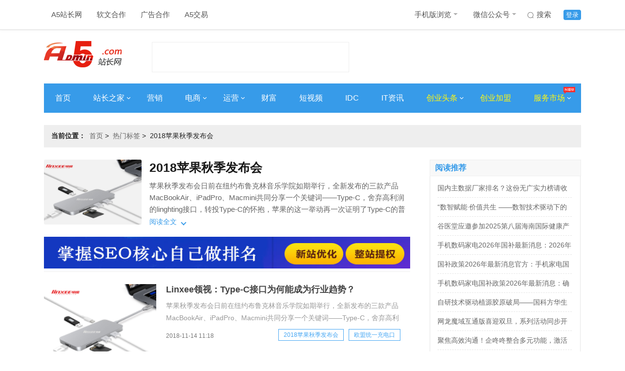

--- FILE ---
content_type: text/html; charset=UTF-8
request_url: https://www.admin5.com/tags/2018pingguoqiujifabuhui/
body_size: 9240
content:
<!DOCTYPE html>
<html>
<head>
<meta charset="UTF-8">
<meta http-equiv="x-ua-compatible" content="IE=edge">
<meta name="viewport" charset="width=device-width,initial-scale=1">
<title>2018苹果秋季发布会最新资讯_2018苹果秋季发布会是什么意思-A5创业网</title>
<meta name="author" content="A5站长网"/>
<meta name="keywords" content="2018苹果秋季发布会,2018苹果秋季发布会是什么意思,教程,方法,2018苹果秋季发布会资讯"/>
<meta name="description" content="2018苹果秋季发布会是什么意思？A5创业网每日关注2018苹果秋季发布会最新资讯，发现2018苹果秋季发布会相关的实时新闻话题，以及方法教程和技巧原因分析等资讯与报道，汇聚更多了的2018苹果秋季发布会资料。"/>
<meta name="Copyright" content="A5站长网版权所有" />
<meta name="applicable-device" content="pc">
<link rel="alternate" media="only screen and (max-width: 640px)" href="https://m.admin5.com/tags/2018pingguoqiujifabuhui/">
<meta name="mobile-agent" content="format=html5;url=https://m.admin5.com/tags/2018pingguoqiujifabuhui/" />
<meta name="mobile-agent" content="format=xhtml;url=https://m.admin5.com/tags/2018pingguoqiujifabuhui/" />
<meta http-equiv="Cache-Control" content="no-transform " />
<link rel="stylesheet" href="https://a5static.admin5.com/templates/a5/201703/css/reset.css">
<link rel="stylesheet" href="https://a5static.admin5.com/templates/a5/201703/css/home.css">
<link rel="stylesheet" href="https://a5static.admin5.com/templates/a5/201703/css/tags.css">
<script src="https://a5static.admin5.com/js/jquery/1.11.3/jquery.min.js"></script>
<script src="https://a5static.admin5.com/js/config.js"></script>
<script src="https://a5static.admin5.com/js/lib/jquery.cookie.js"></script>
<meta content="always" name="referrer">
<meta name="shenma-site-verification" content="eb37df5bad212ff12f6e13fb12d2b74e_1599717164">
<script src="https://a5static.admin5.com/js/jquery/1.11.3/jquery.min.js"></script>
<script src="https://a5static.admin5.com/js/config_2025.js"></script>
<script src="https://a5static.admin5.com/js/lib/jquery.cookie.js"></script>
<script>(function() {if (/iPhone|iPad|iPod|Android|Mobile/i.test(navigator.userAgent)) {var CURRENT_URL =window.location.href
if (CURRENT_URL.indexOf("?pc") < 0 &&CURRENT_URL.indexOf("?mobile_redirect") < 0) {try {window.location.href ="https://m.admin5.com" + window.location.pathname
} catch(e) {}
}
}
})();</script>
</head>
<body>
<div class="header">
<div class="wrap clear_fix">
<div class="header-nav left clear_fix">
<div class="top-nav-item">
<a href="https://www.admin5.com/">A5站长网</a>
</div>
<div class="top-nav-item">
<a href="tencent://message/?uin=9139868" target="_blank" rel="nofollow">
软文合作
</a>
</div>
<div class="top-nav-item">
<a href="tencent://message/?uin=2245825294/" target="_blank">
广告合作
</a>
</div>
<div class="top-nav-item">
<a href="https://xmt.a5.cn/" target="_blank">
A5交易
</a>
</div>
</div>
<div class="top-login right clear_fix">
<div class="top-login-item login-active">
<a href="https://apping.admin5.com/?app=member&controller=index&action=login" rel="nofollow">登录</a>
</div>
<div class="top-login-item">
<a href="http://so.admin5.com/cse/search?s=13419966222918201105&q=&x=9&y=3" target="_blank" rel="nofollow">
<i id="icon" class="sprite top-nav-sousuo"></i>
搜索
</a>
</div>
<div class="top-nav-item header-nav">
<a href="https://m.admin5.com/" target="_blank">
手机版浏览
<i id="icon" class="sprite top-nav-icon"></i>
</a>
<div class="top-nav-hide">
<img src="https://a5static.admin5.com/templates/a5/201703/images/mwx.jpg" alt="" />
</div>
</div>
<div class="top-nav-item">
<a href="https://www.admin5.com/article/20140813/556777.shtml#tag" target="_blank">
微信公众号
<i id="icon" class="sprite top-nav-icon"></i>
</a>
<div class="top-nav-hide">
<img src="https://a5img.pncdn.cn/2023/1028/1698460952939.jpg" alt="" />
</div>
</div>
</div>
</div>
</div>
<div class="logo wrap">
<a class="logoImg left" href="https://www.admin5.com/" title="A5站长网"><img src="https://a5img.admin5.com/2022/0225/1645777260888.png" width="159" height="70" alt="A5站长网"></a>
<div class="logo_textAd left">
<script type="text/javascript" src="https://100.admin5.com/a.text.com.js" rel="nofollow"></script>
</div>
<div class="logoAd right">
<script type="text/javascript" src="https://100.admin5.com/inner.head.banner.com.js" rel="nofollow"></script>
</div>
</div>
<div class="nav-main wrap clear_fix">
<div class="nav-main-item">
<a href="https://www.admin5.com/" target="_blank">首页</a>
</div>
<div class="nav-main-item">
<a href="https://www.admin5.com/webmaster/" target="_blank">
站长之家
<i id="icon" class="sprite arrowRight"></i>
</a>
<div class="nav_bg_hide">
<ul>
<li>
<a href="https://www.admin5.com/browse/19/ " target="_blank">
网站运营
</a>
</li>
<li>
<a href="https://www.admin5.com/browse/186/" target="_blank">
建站经验
</a>
</li>
<li>
<a href="https://www.admin5.com/browse/9/" target="_blank">
搜索优化
</a>
</li>
<li>
<a href="https://www.admin5.com/jishu/ " target="_blank">
编程技术
</a>
</li>
<li>
<a href=" https://www.admin5.com/shujuku/" target="_blank">
数据库
</a>
</li>
</ul>
</div>
</div>
<div class="nav-main-item">
<a href="https://www.admin5.com/marketing/" target="_blank">营销</a>
</div>
<div class="nav-main-item">
<a href="https://www.admin5.com/biz/" target="_blank">
电商
<i id="icon" class="sprite arrowRight"></i>
</a>
<div class="nav_bg_hide">
<ul>
<li>
<a href="https://www.admin5.com/browse/28/  " target="_blank">
电商新闻
</a>
</li>
<li>
<a href="https://www.admin5.com/browse/55/ " target="_blank">
电商培训
</a>
</li>
</ul>
</div>
</div>
<div class="nav-main-item">
<a href="https://www.admin5.com/yunying/" target="_blank">
运营
<i id="icon" class="sprite arrowRight"></i>
</a>
<div class="nav_bg_hide">
<ul>
<li>
<a href="https://www.admin5.com/product/" target="_blank">
产品运营
</a>
</li>
<li>
<a href="https://www.admin5.com/xinmeiti/  " target="_blank">
新媒体运营
</a>
</li>
</ul>
</div>
</div>
<div class="nav-main-item">
<a href="https://www.admin5.com/caifu/" target="_blank">财富</a>
</div>
<div class="nav-main-item">
<a href="https://www.admin5.com/duanshipin/ " target="_blank">
短视频
</a>
</div>
<div class="nav-main-item">
<a href="https://www.admin5.com/idc/" target="_blank">IDC</a>
</div>
<div class="nav-main-item">
<a href="https://www.admin5.com/tech/ " target="_blank">IT资讯</a>
</div>
<div class="nav-main-item">
<a class="nav-focus" href="https://www.admin5.com/start/" target="_blank">
创业头条
<i id="icon" class="sprite arrowRight"></i>
</a>
<div class="nav_bg_hide">
<ul>
<li>
<a href="https://www.admin5.com/browse/130/ " target="_blank">
创业经验
</a>
</li>
<li>
<a href="https://www.admin5.com/browse/54/" target="_blank">
创业故事
</a>
</li>
<li>
<a href="https://www.admin5.com/browse/65/" target="_blank">
投资融资
</a>
</li>
<li>
<a href="https://www.admin5.com/lingyu/" target="_blank">
前沿领域
</a>
</li>
</ul>
</div>
</div>
<div class="nav-main-item">
<a class="nav-focus" href="https://xm.admin5.com/?dh" target="_blank">
创业加盟
</a>
</div>
<div class="nav-main-item">
<a class="nav-focus" href="javascript:;">
服务市场
<i id="icon" class="sprite arrowRight"></i>
<i id="icon" class="sprite top-nav-hot"></i>
</a>
<div class="nav_bg_hide product_hide">
<div class="product-item left">
<dl>
<dt>创业项目加盟</dt>
<dd>
<a href="https://xm.admin5.com/in/" target="_blank">招商合作</a>
</dd>
<dd>
<a href="https://xm.admin5.com/in/vip/" target="_blank">
VIP特权
</a>
</dd>
<dd>
<a href="https://xm.admin5.com/" target="_blank">
最新创业项目
</a>
</dd>
<dd>
<a href="https://xm.admin5.com/bang/" target="_blank">
创业项目排行榜
</a>
</dd>
</dl>
<dl>
<dt>网站服务</dt>
<dd>
<a href="https://www.admin5.cn/seo/guwen/" target="_blank">
SEO诊断
</a>
</dd>
<dd>
<a href="https://www.admin5.cn/seo/guwen/ " target="_blank">
SEO顾问
</a>
</dd>
</dl>
</div>
<div class="product-item left">
<dl class="">
<dt>营销推广服务</dt>
<dd>
<a href="https://mt.admin5.com/" target="_blank">
A5全媒体平台
</a>
</dd>
<dd>
<a href="https://www.admin5.com/yx/ppcb/" target="_blank">
品牌营销
</a>
</dd>
<dd>
<a href="https://www.admin5.com/yx/qyhy/" target="_blank">
企业会员
</a>
</dd>
<dd>
<a href="https://www.admin5.com/xhs/" target="_blank">
小红书推广
</a>
</dd>
<dd>
<a href="https://mt.admin5.com/kuaishou/" target="_blank">
快手信息流开户
</a>
</dd>
<dd>
<a href="https://www.admin5.com/yyh/" target="_blank">
云主机优惠
</a>
</dd>
</dl>
</div>
</div>
</div>
</div>
<div class="wrap">
<div class="headerAd">
<div class="nav_textAd clear_fix">
<script type="text/javascript" src="https://100.pncdn.cn/c.text.com.js" rel="nofollow"></script>
</div>
<style>.headerAd .nav_textAd{margin-bottom:5px;}.headerAd .nav_textAd a{height:21px;width:220px;}</style>
<script type="text/javascript" src="https://100.admin5.com/inner.banner.com.js" rel="nofollow"></script>
</div>
</div>
<div style="clear:both;"></div>
<div class="wrap">
<div class="home clear_fix" style="margin-bottom:10px;">
<h2 class="left"><em>当前位置：</em><span><a href="https://www.admin5.com/" rel="nofollow">首页</a>&nbsp;&gt;&nbsp;
<a href="https://www.admin5.com/tags/">热门标签</a>&nbsp;&gt;&nbsp;
<span>2018苹果秋季发布会</span>
</span></h2>
</div>
</div>
<div class="mainList wrap clear_fix">
<div class="tags_left left">
<div class="tag-main">
<div class="tag-image">
<img src="https://a5img.admin5.com/2018/1114/1542165533859.png?x-oss-process=image/resize,m_fixed,h_133,w_200">
</div>
<div class="tag-head">
<h1 class="tag-title">2018苹果秋季发布会</h1>
<div class="tag-meta">
<div class="tag-meta__wrapper">
<div class="tagMeta-content" style="min-height: auto;">
<div class="tagMeta-desc" style="height: auto; -webkit-line-clamp: unset;">
<p>苹果秋季发布会日前在纽约布鲁克林音乐学院如期举行，全新发布的三款产品MacBookAir、iPadPro、Macmini共同分享一个关键词——Type-C，舍弃高利润的linghting接口，转投Type-C的怀抱，苹果的这一举动再一次证明了Type-C的普及已成行业趋势。对此，业内知名ODM服务商，Type-C领域的先行者Linxee领视负责人表示：“从目前发展状况来看，Type-C产业链和生态</p>
</div>
</div>
</div>
</div>
<div class="tag-meta-button">
<span class="left">阅读全文</span>
<i class="down left"></i>
</div>
</div>
</div>
<a href="https://www.admin5.com" target="_blank" title="A5营销"><img src="https://a5img.pncdn.cn/2020/1110/1604974726555.jpg" width="750" height="65"></a>
<div class="channel clear_fix">
<div class="channel_content">
<ul>
<li class="clear_fix">
<div class="channel_img left">
<a href="https://www.admin5.com/article/20181114/884984.shtml" target="_blank"><img src="https://a5img.admin5.com/2018/1114/1542165533859.png?x-oss-process=image/resize,m_fixed,h_120,w_200" width="230" height="160"></a>
</div>
<div class="channel_text  left">
<div class="channel_title_t">
<dl>
<dt><a href="https://www.admin5.com/article/20181114/884984.shtml" target="_blank">Linxee领视：Type-C接口为何能成为行业趋势？</a></dt>
<dd>苹果秋季发布会日前在纽约布鲁克林音乐学院如期举行，全新发布的三款产品MacBookAir、iPadPro、Macmini共同分享一个关键词——Type-C，舍弃高利润的linghting接口，转投Type-C的怀抱，苹果的这一举动再一次证明了Type-C的普及已成行业趋势。对此，业内知名ODM服务商</dd>
</dl>
</div>
<div class="channel_text_bottom clear_fix">
<em class="channel-time left">2018-11-14 11:18</em>
<div class="channel_tags right clear_fix">
<a>2018苹果秋季发布会</a>
<a href="https://www.admin5.com/tags/oumengtongyichongdiankou/" target="_blank">欧盟统一充电口</a>
</div>
</div>
</div>
</li>
<li class="clear_fix">
<div class="channel_text noImg left">
<div class="channel_title_t">
<dl>
<dt><a href="https://www.admin5.com/article/20180914/876325.shtml" target="_blank">苹果股价下跌 或因产品变动幅度不大所致</a></dt>
<dd>A5创业网（公众号：iadmin5）9月14日报道，北京时间昨日凌晨，苹果召开了2018秋季新品发布会。在1个小时40分钟的时间里，苹果发布了iPhoneXS、iPhoneXSMax以及iPhoneXR三款新机，并宣布首次针对中国市场推出双卡双待服务。另外，还向人们推出了拥有超大屏幕并支持心电图功能</dd>
</dl>
</div>
<div class="channel_text_bottom clear_fix">
<em class="channel-time left">2018-09-14 13:53</em>
<div class="channel_tags right clear_fix">
<a href="https://www.admin5.com/tags/pingguogongsi/" target="_blank">苹果公司</a>
<a>2018苹果秋季发布会</a>
<a href="https://www.admin5.com/tags/iphone_xsmax/" target="_blank">iphone_xsmax</a>
</div>
</div>
</div>
</li>
<li class="clear_fix">
<div class="channel_text noImg left">
<div class="channel_title_t">
<dl>
<dt><a href="https://www.admin5.com/article/20180914/876230.shtml" target="_blank">2018苹果秋季发布会落幕 库克竟想让所有人用上iPhone</a></dt>
<dd>A5创业网（公众号：iadmin5）9月14日报道，昨日凌晨，2018苹果秋季发布会如期举行，库克三连发，一共发布了三款苹果手机，分别是iPhoneXS、iPhoneXSMax和iPhoneXR。价格方面，iPhoneXR的64G版本是6499元、128G版本是6999元、而256G版本是7899元</dd>
</dl>
</div>
<div class="channel_text_bottom clear_fix">
<em class="channel-time left">2018-09-14 09:26</em>
<div class="channel_tags right clear_fix">
<a>2018苹果秋季发布会</a>
<a href="https://www.admin5.com/tags/iphone_xs/" target="_blank">iphone_xs</a>
<a href="https://www.admin5.com/tags/iphone_xr/" target="_blank">iphone_xr</a>
<a href="https://www.admin5.com/tags/iphone2018/" target="_blank">iphone2018</a>
</div>
</div>
</div>
</li>
<li class="clear_fix">
<div class="channel_text noImg left">
<div class="channel_title_t">
<dl>
<dt><a href="https://www.admin5.com/article/20180913/876105.shtml" target="_blank">华为稳了？余承东发布微博：十月十六日伦敦见</a></dt>
<dd>A5创业网（公众号：iadmin5）9月13日报道，今日凌晨，令人关注的苹果秋季新品发布会如约到来，三款新一代iPhone手机也随之付出了水面。但是，由于今年是苹果的S手机之年，所以新款机型并没有做太多的变化，大幅度的升级还要等到明年。所以，今天苹果发布的三款新iPhone在升级上都比较保守。而华为</dd>
</dl>
</div>
<div class="channel_text_bottom clear_fix">
<em class="channel-time left">2018-09-13 14:12</em>
<div class="channel_tags right clear_fix">
<a href="https://www.admin5.com/tags/huaweiwenliao/" target="_blank">华为稳了</a>
<a>2018苹果秋季发布会</a>
</div>
</div>
</div>
</li>
<li class="clear_fix">
<div class="channel_img left">
<a href="https://www.admin5.com/article/20180913/876008.shtml" target="_blank"><img src="https://a5img.admin5.com/2018/0913/1536802102193.jpg?x-oss-process=image/resize,m_fixed,h_120,w_200" width="230" height="160"></a>
</div>
<div class="channel_text  left">
<div class="channel_title_t">
<dl>
<dt><a href="https://www.admin5.com/article/20180913/876008.shtml" target="_blank">2018苹果秋季发布会召开后股价下跌1.2% 连罗永浩都看不下去了</a></dt>
<dd>A5创业网（公众号：iadmin5）9月13日报道，根据外媒报道，苹果秋季发布会公布了iPhoneXS、iPhoneXSMax和第四代AppleWatch等新品后，没想到苹果的股票大致保持着1%左右的跌幅，在发布会结束时跌幅加深至2%。但收盘时股价为221.07美元，跌幅缩小至1.24%。苹果新机在</dd>
</dl>
</div>
<div class="channel_text_bottom clear_fix">
<em class="channel-time left">2018-09-13 09:28</em>
<div class="channel_tags right clear_fix">
<a>2018苹果秋季发布会</a>
<a href="https://www.admin5.com/tags/iphone_xs/" target="_blank">iphone_xs</a>
<a href="https://www.admin5.com/tags/iphone_xsmax/" target="_blank">iphone_xsmax</a>
<a href="https://www.admin5.com/tags/pingguokaifabuhui/" target="_blank">苹果开发布会</a>
<a href="https://www.admin5.com/tags/luoyonghaoxianshenfabuhui/" target="_blank">罗永浩现身发布会</a>
</div>
</div>
</div>
</li>
<li class="clear_fix">
<div class="channel_text noImg left">
<div class="channel_title_t">
<dl>
<dt><a href="https://www.admin5.com/article/20180913/876001.shtml" target="_blank">AirPower无线充电器无望上市？苹果删除全部文字照片</a></dt>
<dd>A5创业网（公众号：iadmin5）9月13日报道，今日凌晨苹果举办了2018秋季新品发布会，然而令人失望的是，此前承诺9月份发布的AirPower无线充电器，并没有亮线在发布会。根据外媒最新消息，苹果已经删除了这款充电器的全部资料，该产品或许已经被彻底关闭。据悉，在苹果公司官网上，所有有关这款无线</dd>
</dl>
</div>
<div class="channel_text_bottom clear_fix">
<em class="channel-time left">2018-09-13 09:17</em>
<div class="channel_tags right clear_fix">
<a href="https://www.admin5.com/tags/pingguoairpower/" target="_blank">苹果airpower</a>
<a href="https://www.admin5.com/tags/pingguofabuhui/" target="_blank">苹果发布会</a>
<a>2018苹果秋季发布会</a>
</div>
</div>
</div>
</li>
<li class="clear_fix">
<div class="channel_img left">
<a href="https://www.admin5.com/article/20180913/875998.shtml" target="_blank"><img src="http://si1.go2yd.com/get-image/0QOr7ARfzBw" width="230" height="160"></a>
</div>
<div class="channel_text  left">
<div class="channel_title_t">
<dl>
<dt><a href="https://www.admin5.com/article/20180913/875998.shtml" target="_blank">iPhone Xs/Xs Max发布：搭载全球首款7nm强芯双卡双待最贵12799元</a></dt>
<dd>2018苹果公司秋季新品发布会上，代表着苹果公司智能手机产品线新高度的全新产品iPhoneXs正式亮相，随之而来的还有一款苹果史上最大“屏幕”手机——iPhoneXsMax（并没有沿用此前大手机“Plus”的命名方式）。尽管发布会前各方面爆料释放的资料大部分实锤了，但是我们还是来瞅瞅关于iPhone</dd>
</dl>
</div>
<div class="channel_text_bottom clear_fix">
<em class="channel-time left">2018-09-13 09:07</em>
<div class="channel_tags right clear_fix">
<a href="https://www.admin5.com/tags/iphone_xs/" target="_blank">iphone_xs</a>
<a href="https://www.admin5.com/tags/iphone_xsmax/" target="_blank">iphone_xsmax</a>
<a>2018苹果秋季发布会</a>
</div>
</div>
</div>
</li>
<li class="clear_fix">
<div class="channel_img left">
<a href="https://www.admin5.com/article/20180913/875997.shtml" target="_blank"><img src="http://si1.go2yd.com/get-image/0QOm53XNOuO" width="230" height="160"></a>
</div>
<div class="channel_text  left">
<div class="channel_title_t">
<dl>
<dt><a href="https://www.admin5.com/article/20180913/875997.shtml" target="_blank">廉价版iPhone Xr发布：A12强芯加持，边框能“跑马”，售价6499起</a></dt>
<dd>苹果公司在乔布斯剧院正式举行了2018年秋季新品发布会，发布了包括全新一代的iPhone和AppleWatch等产品。每年的新iPhone是重头大戏，基本上整场发布会就靠新iPhone来撑起。与往年的基本感受一样，苹果公司的新品发布会就是一场重播——发布会之前的各种爆料几乎一一实锤，就等一个确切的发</dd>
</dl>
</div>
<div class="channel_text_bottom clear_fix">
<em class="channel-time left">2018-09-13 09:05</em>
<div class="channel_tags right clear_fix">
<a href="https://www.admin5.com/tags/iphone_xr/" target="_blank">iphone_xr</a>
<a>2018苹果秋季发布会</a>
</div>
</div>
</div>
</li>
<li class="clear_fix">
<div class="channel_text noImg left">
<div class="channel_title_t">
<dl>
<dt><a href="https://www.admin5.com/article/20180913/875988.shtml" target="_blank">苹果发布三款新iPhone价格出炉 iPhone XR发售时间确定</a></dt>
<dd>A5创业网（公众号：iadmin5）9月13日消息，在2018秋季新品发布会上，苹果带来了三款新手机分别是：iPhoneXR、iPhoneXs和iPhoneXsMax。据介绍，iPhoneXR有64GB、128GB和256GB三个版本，起售价为749美元；iPhoneXs有64GB、256GB和51</dd>
</dl>
</div>
<div class="channel_text_bottom clear_fix">
<em class="channel-time left">2018-09-13 08:46</em>
<div class="channel_tags right clear_fix">
<a href="https://www.admin5.com/tags/iphone_xr/" target="_blank">iphone_xr</a>
<a href="https://www.admin5.com/tags/xiniphonejiage/" target="_blank">新iphone价格</a>
<a>2018苹果秋季发布会</a>
</div>
</div>
</div>
</li>
</ul>
</div>
</div>
</div>
<div class="content_right right">
<div class="adr">
<script src="https://100.admin5.com/inner.right.banner1.com.js.js" rel="nofollow"></script>
</div>
<div class="adr">
<script src="https://100.admin5.com/inner.right.banner.com.js" rel="nofollow"></script>
</div>
<div class="web-hot">
<div class="tabs">
<div class="rightTitle" style="margin-top:0">
<h1>阅读推荐</h1>
</div>
<div class="tabs_content_wrap">
<div class="tabs_content">
<ul>
<li><a href="https://www.admin5.com/article/20251231/1056547.shtml" target="_blank">国内主数据厂家排名？这份无广实力榜请收好</a></li>
<li><a href="https://www.admin5.com/article/20260104/1056606.shtml" target="_blank">“数智赋能·价值共生 ——数智技术驱动下的广告传播新生态论坛”在南宁理工学院成功举办</a></li>
<li><a href="https://www.admin5.com/article/20251224/1056243.shtml" target="_blank">谷医堂应邀参加2025第八届海南国际健康产业博览会，共享自贸港健康新机遇</a></li>
<li><a href="https://www.admin5.com/article/20251230/1056443.shtml" target="_blank">手机数码家电2026年国补最新消息：2026年国补确认再继续！手机数码家电国家补贴政策延续及申领指南</a></li>
<li><a href="https://www.admin5.com/article/20251223/1056213.shtml" target="_blank">国补政策2026年最新消息官方：手机家电国补最新政策消息，定调2026年国补政策确定继续，国补领取方法调整细则将公布</a></li>
<li><a href="https://www.admin5.com/article/20251224/1056262.shtml" target="_blank">手机数码家电国补政策2026年最新消息：确认2026国补继续，手机数码家电国补领取操作全流程方法攻略步骤一览</a></li>
<li><a href="https://www.admin5.com/article/20260104/1056605.shtml" target="_blank">自研技术驱动植源胶原破局——国科方华生物以创新引擎开拓东盟市场</a></li>
<li><a href="https://www.admin5.com/article/20260109/1056806.shtml" target="_blank">网龙魔域互通版喜迎双旦，系列活动同步开启与体验优化齐头并进</a></li>
<li><a href="https://www.admin5.com/article/20251230/1056453.shtml" target="_blank">聚焦高效沟通！企咚咚整合多元功能，激活企业协作新效能</a></li>
<li><a href="https://www.admin5.com/article/20251230/1056454.shtml" target="_blank">卫浴品牌排行榜：洞悉行业格局，优选品质卫浴</a></li>
</ul>
</div>
</div>
</div>
</div>
<div class="adr">
<script src="https://100.admin5.com/inner.right.banner3.com.js" rel="nofollow"></script>
</div>
<div class="infoAd">
<div class="rightTitle">
<h1>信息推荐</h1>
</div>
<div class="infoBox">
<script type="text/javascript" src="https://100.admin5.com/d.text.com.js" rel="nofollow"></script>
</div>
</div>
<div class="tabs">
<div class="rightTitle">
<h1>本周热门</h1>
</div>
<div class="tabs_content_wrap">
<div class="tabs_content">
<ul>
<li><a href="https://www.admin5.com/article/20260115/1057058.shtml" target="_blank">怎么订机票车票便宜省钱？特价内部机票在哪里领取？美团、同程、携程订机票到底哪个最便宜？订机票便宜技巧学会省一半！</a></li>
<li><a href="https://www.admin5.com/article/20260115/1057070.shtml" target="_blank">股东拟实施IPO以来首次减持计划!翔宇医疗独家回应:优化股东结构 脑机接口布局迎新进展</a></li>
<li><a href="https://www.admin5.com/article/20260115/1057060.shtml" target="_blank">存储价格狂飙 企业如何破解“扩容焦虑”？盘活存量资源成关键路径</a></li>
<li><a href="https://www.admin5.com/article/20260115/1057069.shtml" target="_blank">2026天猫淘宝年货节红包口令优惠券领取活动时间是1月19日首发第一波红包，淘宝天猫年货节活动攻略、淘宝年货节超级红包口令最新入口</a></li>
<li><a href="https://www.admin5.com/article/20260116/1057081.shtml" target="_blank">26 旗舰芯战：9500单挑8E G5，8E对战9500s</a></li>
<li><a href="https://www.admin5.com/article/20260116/1057103.shtml" target="_blank">PLM系统综合实力排名：制造业企业选型终极指南（2026新）</a></li>
<li><a href="https://www.admin5.com/article/20260116/1057127.shtml" target="_blank">春节机票什么时候订最便宜？春节返乡买票先领美团机票优惠券，捡漏机票特价机票随心飞，节假日旅游出行机票高铁票便宜订技巧</a></li>
<li><a href="https://www.admin5.com/article/20260116/1057125.shtml" target="_blank">学生机票怎么买最便宜？学生火车票优惠券在哪里领取？学生证买飞机票怎么买优惠多？学生火车票寒假优惠2026买高铁票打几折？</a></li>
<li><a href="https://www.admin5.com/article/20260115/1057072.shtml" target="_blank">专业、专注的洗地机专家添可：构筑洗地机行业全球领先实力</a></li>
<li><a href="https://www.admin5.com/article/20260116/1057135.shtml" target="_blank">年货节迎消费“开门红”2026年货节什么时候开始几号结束时间表及红包口令汇总：天猫淘宝京东满减规则攻略</a></li>
</ul>
</div>
</div>
</div>
<div class="adr">
<script src="https://100.admin5.com/inner.right.banner4.com.js.js" rel="nofollow"></script>
</div>
<div id="content_right_sticker">
<div class="adr">
<script src="https://100.admin5.com/inner.right.banner5.com.js" rel="nofollow"></script>
</div>
</div>
</div>
</div>
<div class="footer">
<div class="wrap f-server clear_fix">
<div class="f-about left">
<ul class="clear_fix">
<li><a href="https://www.admin5.com/about/" target="_blank" rel="nofollow">关于我们</a></li>
<li><a href="https://www.admin5.com/about/" target="_blank" rel="nofollow">公司简介</a></li>
<li><a href="https://www.admin5.com/about/banquan.html" target="_blank" rel="nofollow">版权声明</a></li>
<li><a href="https://www.admin5.com/about/jubao.html" target="_blank" rel="nofollow">举报投诉</a></li>
<li><a href="https://www.admin5.com/about/mianze.html" target="_blank" rel="nofollow">免责声明</a></li>
<li><a href="https://www.admin5.com/about/meiti.html" target="_blank" rel="nofollow">商务合作</a></li>
</ul>
<ul class="clear_fix">
<li><a href="https://www.admin5.com/about/" target="_blank" rel="nofollow">公司服务</a></li>
<li><a href="https://www.admin5.com/yx/cyxm/?sydibu" target="_blank" rel="nofollow">创业项目</a></li>
<li><a href="https://www.admin5.com/yx/qyhy/?sydibu" target="_blank" rel="nofollow">企业会员</a></li>
<li><a href="https://www.admin5.com/yx/ppcb/?sydibu" target="_blank" rel="nofollow">品牌传播</a></li>
<li><a href="https://www.admin5.com/about/ads.html" target="_blank" rel="nofollow">广告服务</a></li>
<li><a href="tencent://message/?uin=9139868" target="_blank" rel="nofollow">软文合作</a></li>
</ul>
</div>
<div class="f-wx right">
<div class="wx-img left">
<img src="https://a5img.admin5.com/2023/1117/1700204121901.png" alt="">
</div>
<dl left>
<dt>站长必看的网站-站长信息和服务中心</dt>
<dd>徐州好推网络科技有限公司 版权所有</dd>
<dd>举报投诉邮箱：yy@haotui.cn</dd>
</dl>
</div>
</div>
<script>$(function(){var $menu =$('.tabs > .tabs_menu ul li');$menu.mouseover(function(){$(this).addClass('selected').siblings().removeClass('selected');var index =$menu.index(this);$('.tabs_content_wrap > .tabs_content').eq(index).show().siblings().hide();});var page =2;$('#morelist').click(function(){var btn =$(this);if(btn.attr("disabled")){return;}
btn.html("加载中...");btn.attr("disabled",true);$.ajax({url:"https://apping.admin5.com/?app=tag&controller=index&action=morelist",data:{tagid:"20353",page:page },dataType:"jsonp",jsonp:"callback",success:function (response,status) {if(response.html){$(".channel_content ul").append(response.html);page++;btn.attr("disabled",false);btn.html("加载更多 &gt;");}else{btn.html("加载完成");}
},error:function (xhr,status) {}
});});});</script>
<div id="elevator_item">
<a id="elevator" onclick="return false;" title="回到顶部"></a>
<a class="qr"></a>
<div class="qr-popup">
<a class="code-link" style="margin: 10px;">
<img class="code" src="https://a5img.admin5.com/2023/1028/1698460952939.jpg" />
</a>
<span>扫一扫关注最新创业资讯</span>
<div class="arr"></div>
</div>
</div>
<script>$(function () {$(window).scroll(function () {var scrolltop =$(this).scrollTop()
if (scrolltop >=200) {$('#elevator_item').show()
$('.hd11').show()
} else {$('#elevator_item').hide()
$('.hd11').hide()
}
})
$('#elevator').click(function () {$('html,body').animate({scrollTop:0 },500)
})
$('.qr').hover(function () {$('.qr-popup').show()
},function () {$('.qr-popup').hide()
},)
function adImg(element) {var adImg =element
adImg.each(function () {var imageUrl ='https://100.admin5.com//watermark.png'
var styleString ='position:absolute;right:5px;top:5px;'
$(this)
.children()
.append('<div id="shuiyinDiv" style=' +
styleString +
'><img src=' +
imageUrl +
'></div>',)
})
}
adImg($('.xm-list > ul > li > .productImg'))
adImg($('.specialBox'))
adImg($('.xm-hot  ul  li'))
adImg($('#featured'))
})
</script>
<script src="https://a5static.admin5.com/templates/a5/js/jquery.sticky.js"></script>
<script>$(document).ready(function(){var sticker =$("#content_right_sticker");sticker.find('script').remove();sticker.sticky({topSpacing:0,bottomSpacing:230,zIndex:10});});</script>
<script>$(document).ready(function() {if ($.cookie(COOKIE_PRE+'auth')) {$('.login_status').show();$('.logout_status').hide();var username =$.cookie(COOKIE_PRE+'username');if(!username) username =$.cookie(COOKIE_PRE+'rememberusername');$('.login_status .username').html(username);} else {$('.logout_status').show();$('.login_status').hide();}
});</script>
<script src="https://a5static.admin5.com/templates/default/a5start/js/wxHide.js"></script>
<script>var _hmt =_hmt ||[];(function() {var hm =document.createElement("script");hm.src ="//hm.baidu.com/hm.js?f2bcabb4a2827f4aff4c6806535e6065";var s =document.getElementsByTagName("script")[0];s.parentNode.insertBefore(hm,s);})();</script>
<script>(function(){var bp =document.createElement('script');var curProtocol =window.location.protocol.split(':')[0];if (curProtocol ==='https') {bp.src ='https://zz.bdstatic.com/linksubmit/push.js';}
else {bp.src ='http://push.zhanzhang.baidu.com/push.js';}
var s =document.getElementsByTagName("script")[0];s.parentNode.insertBefore(bp,s);})();</script>
<script>(function(){var src ="https://jspassport.ssl.qhimg.com/11.0.1.js?d182b3f28525f2db83acfaaf6e696dba";document.write('<script src="' + src + '" id="sozz"><\/script>');})();</script>
</body>
</html>
